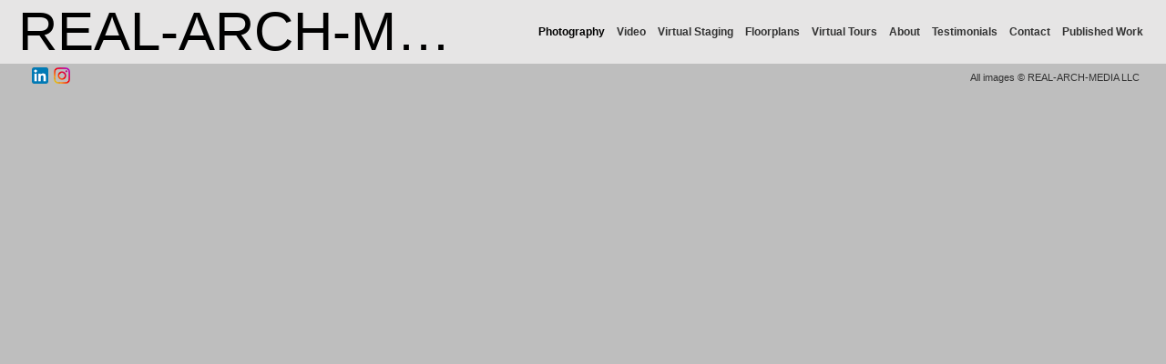

--- FILE ---
content_type: text/html; charset=UTF-8
request_url: https://www.realarchmedia.com/gallery.html?folio=Photography&gallery=Establishing%20Shots%20and%20Amenities&sortnumber=64.00&found=72
body_size: 27078
content:
<!DOCTYPE html>


<!--  Created and hosted by SiteWelder : https://www.sitewelder.com  -->




	






<html xmlns="http://www.w3.org/1999/xhtml">
<head>
<script src="//ajax.googleapis.com/ajax/libs/jquery/1.11.0/jquery.min.js"></script>
<script>
window.jQuery || document.write('<script src="/js/jquery-1.10.2.min.js"><\/script>');
</script>



	
<META HTTP-EQUIV="imagetoolbar" CONTENT="no">

		<meta name="description" content="Establishing Shots and Amenities: Professional Real Estate and Architectural Photography, Video, Virtual Tours, Drone, and Virtual Staging serving Metro New York, Baltimore/Washington DC, Miami, Los Angeles, Austin, San Francisco, Chicago. Experienced brand marketing experts providing digital content for new developments, asset managers, retailers, architects, interior designers and real estate brokers. &#xD;&#xA;&#xD;&#xA;">
		<meta name="keywords" content="Establishing Shots and Amenities: ">
		<meta name="copyright" content="All images © REAL-ARCH-MEDIA LLC">
		

<meta name="viewport" content="width=device-width, initial-scale=1.0, user-scalable=0">




<title>Establishing Shots and Amenities |  | REAL-ARCH-MEDIA - Real Estate and Architectural Photography, Video, Drone, Virtual Tours</title>
<link href="/styles.css" rel="stylesheet" type="text/css">
<!-- 
<link href="/css/font-awesome.min.css"rel="stylesheet" type="text/css">
<link rel="stylesheet" href="/css/fontawesome-all.css">
 -->
 <script src="https://kit.fontawesome.com/fc42bf0aa2.js" crossorigin="anonymous"></script>
<link rel="stylesheet" href="/siteincludes/fonts/gothambook.css">
<style>
/* @import url('/siteincludes/fonts/gothambook.css'); */
</style>




	
	
	
	
	<!-- <link rel="preload" href="https://fonts.googleapis.com/css?family=[$fontlist]" as="font" type="font/woff2" crossorigin> -->
	<link href='https://fonts.googleapis.com/css?family=Open+Sans:300,400,600,700' rel='stylesheet' type='text/css'>
	

<style type="text/css">
<!--
body {
	font-family: Arial; font-size: 12px; font-weight: bold; color: #000000; background-color: #BEBEBE; margin:0;
}
* {
  box-sizing: border-box;
}
a { color: #660000; text-decoration: none; }

* {
  box-sizing: border-box;
}

.header { font-family: Open Sans; font-size: 22px; font-weight: normal; }

.links { font-family: Arial; font-size: 12px; font-weight: bold;
text-transform:none; 
}

.smallnav { font-family: Arial; font-size: 11px; font-weight: bold; text-transform:uppercase; } 

.logotext { font-family: Arial; font-size: 16px; font-weight: normal; }

.text { font-family: Arial; font-size: 12px; font-weight: bold; line-height: normal; }

.caption { font-family: Arial; font-size: 14px; font-weight: bold; text-decoration: none;}

.toplinks { font-family: Arial; font-size: 12px;text-transform:none;  font-weight: bold; text-decoration: none; display: inline-block; margin:0; }


.chromestyle {
	width: 100%;
	z-index: 999999;
}
.chromestyle ul {
	width: 100%;
	padding: 0px 0;
	text-align: right; /*set value to "left", "center", or "right"*/
	z-index: 999999;
}
.chromestyle ul li {
	display:inline-block;
	margin: 2px 1px;
	z-index: 999999;
}
.chromestyle ul li a {
	color: #333333;
	padding: 4px;
	margin: 0;
	text-decoration: none;
	z-index: 999999;
}

.chromestyle-sel {
	font-family: Arial;
	font-size: 30px;
	color: #333333;
	width: 100%;
	z-index: 9991;
}
.chromestyle-sel ul {
	width: 100%;
	padding: 0px 0;
	margin: 3px;
	text-align: center; /*set value to "left", "center", or "right"*/
	z-index: 9991;
}
.chromestyle-sel ul li {
	display: inline;
	color: #333333;
	z-index: 999999;
}
.chromestyle-sel ul li a {
	padding: 8px;
	margin: 0;
	text-decoration: none;
	color: #000;
	z-index: 999999;
}

/* ######### Style for Drop Down Menu ######### */

.dropmenudiv {
	position:absolute;
	top: 0;
	margin-top:5px;
	margin-left: 0px;
	margin-right: 0px;
	border-right: 1px solid #E6E5E5;
	border-left: 1px solid #E6E5E5;
	border-bottom: 1px solid #E6E5E5;
	font-weight: bold;
	font-family: Arial;
	z-index:999999;
	width: auto;
	min-width: 150px;
	max-width: 450px;
	visibility: hidden;
	color: #333333;
	z-index: 999999;
	box-shadow: 0px 2px 6px rgba(0,0,0,0.4);
}
.dropmenudiv a {
	margin-left: 0px;
	margin-right: 0;
	display: block;
	padding: 8px 8px 8px 8px;
	text-decoration: none;
	font-weight: bold;
	color: #333333;
	background: #E6E5E5;
	text-align: left; /*set value to "left", "center", or "right"*/
	z-index: 999999;
	line-height: 1.6em;
}

* html .dropmenudiv a{ /*IE only hack*/
	width: 100%;
}

.dropmenudiv a:hover{ /*THEME CHANGE HERE*/
	text-decoration: none;
	font-weight: bold;
	color: #333333;
	z-index: 999999;
}
.bottomnavencloser {
	position:relative;  background: transparent; z-index:10;
}
.bottomnavicons {
	display:inline-block;
	vertical-align:middle;
	font-size: 1.0rem;
}

.enterLinkPageOne {
	font-size: 0.8rem;
	text-transform: uppercase;
	letter-spacing: 0.3rem;
	padding: 6px 8px;
	display: inline-block;
	margin:20px auto 0 auto;
	border: 1px solid rgba(0, 0, 0, 0.4);
	opacity:1.0;
	line-height:normal;
} 
.enterLinkPageOne a {
	 color: rgba(0, 0, 0, 0.75); opacity:0.9; transition: letter-spacing .25s ease-out, color .25s ease-out; 
}
.enterLinkPageOne a:hover {
	letter-spacing: .4rem;
	color: rgba(0, 0, 0, 1.0);
}
.homepagetext {
	display:inline-block;
	width:auto;
	padding:0;
	max-width: 1200px;
	text-align:center;
	margin: 0 auto;
	padding: 2px 15px;
}
.logotext {
	 line-height: normal;
}
.logotext img {
	 width:auto; max-height:60px !important;
}
.logodivtext img {
	 width:auto; max-height:60px !important;
}
.logodivtext, .logodivtext a {
	color: #000000;
}

.logodiv { display:table-cell; text-align:left; padding-left:20px; vertical-align:middle; width:40%; max-width:calc(100% - 60%); }
.logodiv img { height: auto !important; max-height: 65px !important; width: auto !important; max-width:100% !important;}

.navdiv { width: auto; }
.navbarRightLinks {
	display:table-cell;
	text-align:right;
	padding-right: 20px;
	vertical-align: middle;
	width:58%; max-width:calc(100% - 42%);
}
.toplinks a {   
 	color: #333333; text-decoration: none; padding: 8px 4px 8px 4px; transition: color .35s ease;
} 
.toplinks a:hover {
	 color: #000; background-color: none; text-decoration:none;
}
.toplinks-sel {
	font-family: Arial; font-size: 12px; font-weight: bold; text-transform:none; display: inline-block; margin:0;
}
.toplinks-sel a {   
 	color: #000000; padding: 8px 4px 8px 4px;
}
.toplinks-sel a:hover {
	 color: #000000; background-color: transparent; text-decoration:none;
}

.navbarback {
	background:#E6E5E5; height:70px;
}
.bottomnavarea {
	/* border-top: 1px solid rgba(51, 51, 51, 0.25); */
	margin:0 auto 8px auto;
	padding-right: 25px;
	padding-left: 25px;
	padding-top: 0;
	min-height:40px;
	line-height: 1.0rem;
}
.bottomnavleft {
	display:table-cell;
	padding:4px;
	text-align:left;
	width:40%;
	vertical-align:middle;
}
.bottomnavright {
	display:table-cell;
	padding:4px;
	text-align:right;
	width:60%;
	vertical-align:middle;
}

.bottomlinks {
	font-family: Arial;
	font-weight: bold; text-decoration: none; padding-top: 0px; padding-right: 2px; padding-bottom: 0px; padding-left: 2px;
	color:#333333; font-size: 0.7rem;
}
.bottomlinks a:link, .bottomlinks a:visited {   
 	color:#333333; padding-top: 1px; padding-right: 3px; padding-bottom: 1px; padding-left: 3px; text-decoration: none;
}
.bottomlinksmail {
	font-size: 1.1rem; padding-right:5px;
}

.bottombottomlinks {
	font-family: Arial;
	font-size: 0.75em;
	font-weight: normal;
	text-decoration: none; color:#333333; 
	line-height: 1.0rem;
}
.bottombottomlinks a:link, .bottombottomlinks a:visited {   
 	color: #333333;
	 text-decoration: none;
}

.bottombottomlinksemail {
	font-family: Arial;
	font-size: 0.85em;
	font-weight: bold;
	text-decoration: none;
	padding-top: 6px;
	padding-right: 6px;
	padding-bottom: 6px;
	padding-left: 6px;
	line-height: 1.0rem;
}
.bottombottomlinksemail a {   
 	color:#333333; 
	padding-top: 2px;
	padding-right: 4px;
	padding-bottom: 2px;
	padding-left: 4px;
	text-decoration: none;
}
.bottomlinkssocial {
	display:table-cell;
	vertical-align:middle;
}
.bottomlinkscopyright {
	line-height: normal;
	width:100%;
	max-width: 300px;
	display:table-cell;
	vertical-align:middle;
	font-size: 0.7rem;
	white-space: nowrap;
	overflow: hidden;
	text-overflow: ellipsis;
}
.bottomimagenav {
	padding-bottom:5px;
}
.bottomimagenavtext {
	display:inline-block;
	vertical-align:middle;
	padding-left:2px;
	color:#333333;
	text-transform: uppercase;
	letter-spacing: 0.08rem;
}
.bottomimagenavtext a {
	color:#333333;
}
.shoppingicon {
	font-size:0.9em; margin-left:3px
}
.socialIcons img {
	width:auto;
	max-height:18px !important;
}
.socialIcons {
	padding: 0 3px 0 3px;
	white-space: nowrap;
}
.socialIcons a:hover {
	background-color: transparent;
}
.socialIcons {
	padding: 0 3px 0 3px;
}
.picHolderSmall {
	background: #E6E5E5; margin:8px 6px 8px 6px; font-size: 13px;
}
.picHolderSmall a {
	opacity: 1.0;  transition: opacity .25s ease-out;
}
.picHolderSmall a:hover {
	opacity: 0.7;
}
.picThumbSmall{
	width: 100%; max-width:280px; height: 220px; margin: 10px; background-position: center center; background-size:contain; background-repeat: no-repeat;
}
	
.contentDivHolder {
	padding-left:25px; padding-right:25px; max-width: 1200px; margin-left: auto; margin-right: auto; 
	height:100vh;
	
		max-height: calc(100vh - 246px);
	
}
.contentDivHolder img {
	max-width: 100% !important; height: auto !important;
}
.picpic { z-index: 5; }
.imageDivWidth { width:100%; max-width: 100%; margin:0 auto;}
.imageDivHeight { height:100%; max-height: 900px; max-height: calc(100vh - 250px); }
.captionHolder {  max-width: 1500px; padding-right:10px; padding-left; 10px}
.contentmargintop { margin-top: 20px }

.grow1 { transition: all .25s ease; }
.grow1:hover { transform: scale(1.05);}

.grow2 { transition: all .5s ease; }
.grow2:hover { transform: scale(1.025);}

.grow3 { transition: all .5s ease; }
.grow3:hover { transform: scale(1.012);}

.shrink { transition: all .5s ease; }
.shrink:hover { transform: scale(0.95);}

.shrink2 { transition: all .5s ease; }
.shrink2:hover { transform: scale(0.975);}

.shrink3 { transition: all .5s ease; }
.shrink3:hover { transform: scale(0.99);}

.container {
	display: table;
	width: auto;
	background: #BEBEBE;
}
nav > div.container {
	display: none;
	width:100%;
	text-align: left;
	position: fixed;
	left:0;
	top:70px;
	height:100%;
	margin-bottom: 0;
	padding-bottom: 10px;
	padding-top: 20px;
	overflow: auto;
	z-index: 1001 !important;
}
nav ul {
	margin: 0 auto;
	width: 100%;
	padding-inline-start: 20px;
	font-family: Arial; font-size: 12px; font-weight: bold;
text-transform:none;
}
nav li {
	display: block;
	list-style: none;
	clear: both;
	font-size: 1em;
	padding: 2px;
	line-height: 2.75em;
}
nav > div > div > ul > li:last-of-type {
	border-bottom: none;
}
nav > div > div > ul > li {
	border-bottom: 1px solid rgba(51, 51, 51, 0.25);
	margin: 0 3em 0 0;
}
nav > div > div > ul > li a:link, nav > div > div > ul > li a:visited {
	color: #333333;
	opacity: 1.0;
}
nav > div > div > ul > li a:link, nav > div > div > ul > li a:visited {
	color: #333333;
	opacity: 1.0;
}
nav > div > div > ul > li > ul{
	list-style-type: none;
	margin-left: 0;
	padding-left: 0;
}
nav > div > div > ul > li > ul > li a:link, nav > div > div > ul > li > ul > li a:visited{
	color: #333333;
	opacity: 0.8;
}
nav > div > div > ul > li a:not(:only-child):link, nav > div > div > ul > li > ul + a:not(:only-child):visited {
	color: #333333;
	opacity: 1.0;
}
.displaydropdownicon {
	display:none;
}
.logodivtext { 	white-space: nowrap; overflow: hidden; text-overflow: ellipsis;  width:40vw; max-width:calc(100vw - 60%); }

 
/* MEDIA QUERIES */

@media screen and (max-width: 1023px) {
	 .toplinks, .toplinks-sel {
		 font-size: 0.9em; 
	 }
}
@media screen and (max-width: 768px) {
	.nodisplay767, .nodisplay768 {
		display:none;
	}
	.navbarRightLinks {
		display:none;
	}
	.displaydropdownicon {
		display:table-cell;
	}
	.dropDownIcon {
		display:table-cell;
		height:70px;
		vertical-align:middle;
		font-size: 28px;
		width:80px;
	}
	.displaydropdownicon {
		display:block;
		width:100%;
		padding-right: 0;
		text-align:right;
	}
	.logodivtext {  width:100vw; max-width:calc(100vw - 105px); }
	.contentDivHolder {
		padding-left:15px;
		padding-right:15px;
		min-height:600px;
	}
	.logodiv {
		width: calc(100vw - 100px);
		max-width: calc(100vw - 100px);
	}
	.toplinks, .toplinks-sel {
		font-size: 0.75em; 
	}
	.toplinks a, .toplinks-sel a {
		padding: 8px 2px 8px 2px;
	} 
	.bottomlinkssocial {
		display:none;
	}
	.bottomlinkscopyright, .bottomlinks {
		font-size: 0.6rem;
	}
	.bottomlinksmail {
		font-size: 1.0rem;
	}
	.bottomnavicons {
		font-size: 0.95rem;
	}
	.bottomnavleft {
		width:30px;
	}
	.bottomnavright {
		width:100%;
	}
	.logotext { font-size: 16px; }
}

@media screen and (max-width: 640px) {
	.text {font-size:0.9rem} 
}
@media screen and (max-width: 480px) {
	.bottomimagenavtext {
	 display: none;
	}
	.contentmargintop {
		margin-top: 20px 
	}
	.bottomnavarea {
		margin:0 auto 0 auto;
	}
}
@media screen and (max-width: 360px) {
	.contentmargintop { 
		margin-top: 15px 
	}
}

-->
</style>
<script src="//code.jquery.com/jquery-1.9.1.js"></script>


<script language="JavaScript">
<!--
function NewWindow(mypage, myname, w, h, scroll) {
var winl = (screen.width - w) / 2;
var wint = (screen.height - h) / 3;
winprops = 'height='+h+',width='+w+',top='+wint+',left='+winl+',scrollbars='+scroll+',notresizable'
win = window.open(mypage, myname, winprops)
if (parseInt(navigator.appVersion) >= 4) { win.window.focus(); }
}
//-->
</script>
<script type="text/javascript" src="/chromejs/chrome.js"></script>



<script type="text/javascript" src="/assets/scripts/modules/jquery-scrollTo-1.4.1/jquery.scrollTo-min.js"></script>

<style>
body, html { height:100% }
#imageDivHolderLoader {
	display:none;
}

</style>

<script>
        $(document).ready(function(){
            $("#imageDivHolderLoader").fadeIn(320);
        });
</script>


<meta name="google-site-verification" content="2BjLWhD_Vmlck8GMPOjfuCY9BSV9lVb2u9QI-ygSi6g" />
<style>.logotext { font-size:60px !important; }
div.galleria-info-description {display:none !important}
.galleryCaptionArea, .galleryCaptionArea a { color:#fff !important; }
.bottomCaptionDetail { color: #fff; }
@media screen and (max-width: 900px){
.logotext { font-size:46px !important; }
div.galleria-info-description {display:none !important}
@media screen and (max-width: 600px){
.logotext { font-size:36px !important; }
div.galleria-info-description {display:none !important}
}</style>



</head>

<body>

<!-- top links -->

<div class="tableDivDisplay width100pc margin0 pad0 navbarback">

	<div class="logodiv">
			
			 <div class="logodivtext logotext">
			 <a href="/index.html">REAL-ARCH-MEDIA </a>
			 </div>
			
		
	</div>
	
	<!-- dropdown menu -->
		<div class="displaydropdownicon">
			<div class="dropDownIcon heightNav vertAlignMiddle"><a href="#" onclick="$('nav > div.container').slideToggle(200);" style="color:#000000;"><i class="fa-light fa-bars" style="margin-right:5px; opacity:1.0;"></i></a></div>
			<nav><div class="container width100pc navfont" style="overflow:auto; padding-bottom:10px; min-height: 100vh); text-align: center; z-index: 999; overflow:auto;">	<div style="display:inline-block; width:auto; margin:0 auto; padding-top: 15px; padding-right:0; padding-left:0; padding-bottom: 110px">					<ul>																																																											<li>						<a href="/portfolio.html?folio=Photography">						<div style="font-weight:bold; padding-left:0">Photography</div>						</a>																																																																		<ul>																								<li>								<a href="/gallery.html?folio=Photography&amp;gallery=Commercial&vimeouserid=&vimeoalbumid=" target="_top">Commercial</a>								</li>																<li>								<a href="/gallery.html?folio=Photography&amp;gallery=Residential%20&vimeouserid=&vimeoalbumid=" target="_top">Residential </a>								</li>																<li>								<a href="/gallery.html?folio=Photography&amp;gallery=Establishing%20Shots%20and%20Amenities&vimeouserid=&vimeoalbumid=" target="_top">Establishing Shots and Amenities</a>								</li>																<li>								<a href="/gallery.html?folio=Photography&amp;gallery=Drone&vimeouserid=&vimeoalbumid=" target="_top">Drone</a>								</li>																<li>								<a href="/gallery.html?folio=Photography&amp;gallery=Editorial&vimeouserid=&vimeoalbumid=" target="_top">Editorial</a>								</li>																</ul>										 																															</li>															<li>						<a href="/portfolio.html?folio=Video">						<div style="font-weight:bold; padding-left:0">Video</div>						</a>																																																																																	</li>															<li>						<a href="/portfolio.html?folio=Virtual%20Staging">						<div style="font-weight:bold; padding-left:0">Virtual Staging</div>						</a>																																																																		<ul>																								<li>								<a href="/gallery.html?folio=Photography&amp;gallery=Virtual%20Staging%20&vimeouserid=&vimeoalbumid=" target="_top">Virtual Staging </a>								</li>																<li>								<a href="/gallery.html?folio=Photography&amp;gallery=Virtual%20Staging%20Before%20%26%20After&vimeouserid=&vimeoalbumid=" target="_top">Virtual Staging Before &amp; After</a>								</li>																<li>								<a href="/gallery.html?folio=Photography&amp;gallery=Renderings&vimeouserid=&vimeoalbumid=" target="_top">Renderings</a>								</li>																</ul>										 																															</li>															<li>						<a href="/portfolio.html?folio=Floorplans">						<div style="font-weight:bold; padding-left:0">Floorplans</div>						</a>																																																																																	</li>																																																		<li>								<a href="/content.html?page=5" target="_top">Virtual Tours</a>								</li>																																	<li>								<a href="/content.html?page=6" target="_top">About</a>								</li>																																																				<li>								<a href="/content.html?page=7" target="_top">Testimonials</a>								</li>																																	<li>								<a href="/content.html?page=1" target="_top">Contact</a>								</li>																																																																																																																																				<li>								<a href="/content.html?page=4" target="_top">Published Work</a>								</li>																																																																																																																																																																																																																																								<!--Info pages drop down menu -->																			<li>						<div style="display: inline-block; text-align: right; width:100%">							<div class="tableDisplay">								<div class="tableCellDisplay vertalignmiddle">									<div class="socialIcons"><a href="https://www.linkedin.com/company/91368486/admin/feed/posts/" onclick="window.open(this.href, '', 'resizable=yes,status=yes,location=yes,toolbar=yes,menubar=yes,fullscreen=no,scrollbars=yes,dependent=no,width=900,left=300'); return false;"><img src="/social-icons/linked-in-20.png" width="20" height="20" alt="Linked In" border="0" /></a></div><div class="socialIcons"><a href="https://www.instagram.com/realarchmedia/" onclick="window.open(this.href, '', 'resizable=yes,status=yes,location=yes,toolbar=yes,menubar=yes,fullscreen=no,scrollbars=yes,dependent=no,width=900,left=300'); return false;"><img src="/social-icons/instagram-20.png" width="20" height="20" alt="Instagram" border="0" /></a></div>								</div>							</div>						</div>					<!-- END SOCIAL MEDIA SHARE  -->						</li>						</ul>	</div>	</div></nav>		
		</div>
		

	<div class="navbarRightLinks" >

		<div class="chromestyle links" id="chromemenu">
			<ul>
		
			
			

			
			
			

			
			
			
			
		
				

				

						
					<li>
					
					<a href="/portfolio.html?folio=Photography" rel="dropmenu1">
					
					<font color="#000">Photography</font></a>
					</li>	
							
					<li>
					
					<a href="/portfolio.html?folio=Video" rel="dropmenu2">
					
					Video</a>
					</li>	
							
					<li>
					
					<a href="/portfolio.html?folio=Virtual%20Staging" rel="dropmenu3">
					
					Virtual Staging</a>
					</li>	
							
					<li>
					
					<a href="/portfolio.html?folio=Floorplans" rel="dropmenu4">
					
					Floorplans</a>
					</li>	
					
					
					
				
			

						
					<li><a href="/content.html?page=5">Virtual Tours</a></li>
	
			
			

						
					<li><a href="/content.html?page=6">About</a></li>
	
			
			

						
					
	
			
			

						
					<li><a href="/content.html?page=7">Testimonials</a></li>
	
			
			

						
					<li><a href="/content.html?page=1">Contact</a></li>
	
			
			

						
					
	
			
			

						
					
	
			
			

						
					
	
			
			

						
					
	
			
			

			
									
				
			

						
					<li><a href="/content.html?page=4">Published Work</a></li>
	
			
			

						
					
	
			
			

			
							
				
			

						
					
	
			
			

						
					
	
			
			

						
					
	
			
			

						
					
	
			
			

						
					
	
			
			

						
					
	
			
			

						
					
	
			
			

						
					
	
			
			

						
					
	
			
				
	
			

			</ul>
		</div>		

		
		

		
		
		<!--1st drop down menu -->                                                   
		
		<div id="dropmenu1" class="dropmenudiv links">
			

				
					<a href="/gallery.html?gallery=Commercial&amp;folio=Photography&amp;vimeoUserID=&amp;vimeoAlbumID=" target="_top">
				
			
				Commercial</a>
			
			

				
					<a href="/gallery.html?gallery=Residential+&amp;folio=Photography&amp;vimeoUserID=&amp;vimeoAlbumID=" target="_top">
				
			
				Residential </a>
			
			

				
					<a href="/gallery.html?gallery=Establishing+Shots+and+Amenities&amp;folio=Photography&amp;vimeoUserID=&amp;vimeoAlbumID=" target="_top">
				
			
				Establishing Shots and Amenities</a>
			
			

				
					<a href="/gallery.html?gallery=Drone&amp;folio=Photography&amp;vimeoUserID=&amp;vimeoAlbumID=" target="_top">
				
			
				Drone</a>
			
			

				
					<a href="/gallery.html?gallery=Editorial&amp;folio=Photography&amp;vimeoUserID=&amp;vimeoAlbumID=" target="_top">
				
			
				Editorial</a>
			
			
		</div>
		
		
		
		<!--1st drop down menu -->                                                   
		
		<div id="dropmenu2" class="dropmenudiv links">
			

				
					
						<a href="/videos.html?gallery=Video&amp;folio=Video&amp;vimeoUserID=&amp;vimeoAlbumID=7129286" target="_top">
					
				
			
				Video</a>
			
			
		</div>
		
		
		
		<!--1st drop down menu -->                                                   
		
		<div id="dropmenu3" class="dropmenudiv links">
			

				
					<a href="/gallery.html?gallery=Virtual+Staging+&amp;folio=Virtual+Staging&amp;vimeoUserID=&amp;vimeoAlbumID=" target="_top">
				
			
				Virtual Staging </a>
			
			

				
					<a href="/gallery.html?gallery=Virtual+Staging+Before+%26+After&amp;folio=Virtual+Staging&amp;vimeoUserID=&amp;vimeoAlbumID=" target="_top">
				
			
				Virtual Staging Before &amp; After</a>
			
			

				
					<a href="/gallery.html?gallery=Renderings&amp;folio=Virtual+Staging&amp;vimeoUserID=&amp;vimeoAlbumID=" target="_top">
				
			
				Renderings</a>
			
			
		</div>
		
		
		
		<!--1st drop down menu -->                                                   
		
		<div id="dropmenu4" class="dropmenudiv links">
			

				
					<a href="/gallery.html?gallery=Floorplans&amp;folio=Floorplans&amp;vimeoUserID=&amp;vimeoAlbumID=" target="_top">
				
			
				Floorplans</a>
			
			
		</div>
		
		
		
		
	</div>
	
</div>


<script type="text/javascript">
cssdropdown.startchrome("chromemenu")
</script>




<!-- image area -->





	
	
</div>

		
		
<div class="imageDivWidth marginauto">
<footer>
	
	<!-- bottom email and copyright -->
	<div class="bottomnavarea">
		<div style="margin-bottom:0;" class="tableDivDisplay imageDivWidth">
			

			<div class="bottomnavright bottombottomlinks">
				<div class="displaytable" style="margin: 0 0 0 auto;">
					<div class="bottomlinkssocial"> 
<div align="center" style="padding:0;">
<div class="displayinlineblock socialIcons"><div class="socialIcons"><a href="https://www.linkedin.com/company/91368486/admin/feed/posts/" onclick="window.open(this.href, '', 'resizable=yes,status=yes,location=yes,toolbar=yes,menubar=yes,fullscreen=no,scrollbars=yes,dependent=no,width=900,left=300'); return false;"><img src="/social-icons/linked-in-32.png" width="32" height="32" alt="Linked In" border="0" /></a></div><div class="socialIcons"><a href="https://www.instagram.com/realarchmedia/" onclick="window.open(this.href, '', 'resizable=yes,status=yes,location=yes,toolbar=yes,menubar=yes,fullscreen=no,scrollbars=yes,dependent=no,width=900,left=300'); return false;"><img src="/social-icons/instagram-32.png" width="32" height="32" alt="Instagram" border="0" /></a></div></div>
</div>
</div>
					<div class="bottomlinkscopyright">All images © REAL-ARCH-MEDIA LLC</div>
				</div>
			</div>

		</div>
	</div>
	
</footer>
</div>
	



<style>
/* iPhone X and Xs Max */
@media only screen 
    and (min-device-width: 375px) 
    and (min-device-height: 812px) 
    and (-webkit-device-pixel-ratio: 3)
    and (orientation: landscape) {
     
    .navbarback, .bottomimagenav, .imageCaptionSellingHolder, footer {
		display:none;
    }
    .imageDivHolder, .mainImageHolder {
		max-height: calc(100vh - 70px) !important;
    }
    .mainImageHolder {
		max-height: calc(100vh - 70px) !important;
    }
    .mainImageHolderCell {
		padding: 0 0 0 0;
    }
    .mainImageHolderCell img {
		max-height: calc(100vh - 90px) !important;
		height: 100% !important;
    }
    body, html {
		background:black;
    }
}
/* iPhone XR */
@media only screen 
    and (min-device-width: 414px) 
    and (min-device-height: 896px) 
    and (-webkit-device-pixel-ratio: 2) 
    and (orientation: landscape) { 
    /* styles */
}
</style>




<script>

 (function(i,s,o,g,r,a,m){i['GoogleAnalyticsObject']=r;i[r]=i[r]||function(){
 (i[r].q=i[r].q||[]).push(arguments)},i[r].l=1*new Date();a=s.createElement(o),
 m=s.getElementsByTagName(o)[0];a.async=1;a.src=g;m.parentNode.insertBefore(a,m)
 })(window,document,'script','//www.google-analytics.com/analytics.js','ga');

 ga('create', 'G-P3Y1BMGGKK', 'auto');
 ga('send', 'pageview');
</script>




<script src="/js/js.js"></script>
<script defer
  src="//assets.pinterest.com/js/pinit.js"
  data-pin-build="parsePinBtns"></script>
</body>
</html>
